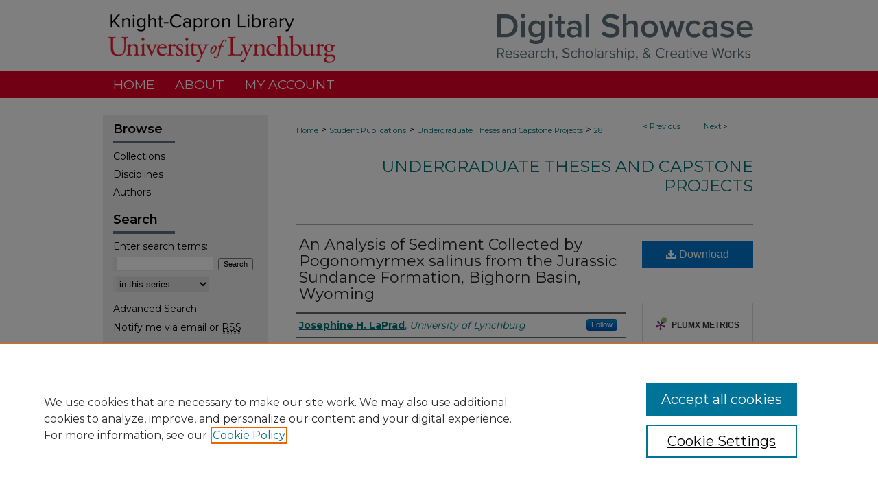

--- FILE ---
content_type: text/html; charset=UTF-8
request_url: https://digitalshowcase.lynchburg.edu/utcp/281/
body_size: 8072
content:

<!DOCTYPE html>
<html lang="en">
<head><!-- inj yui3-seed: --><script type='text/javascript' src='//cdnjs.cloudflare.com/ajax/libs/yui/3.6.0/yui/yui-min.js'></script><script type='text/javascript' src='//ajax.googleapis.com/ajax/libs/jquery/1.10.2/jquery.min.js'></script><!-- Adobe Analytics --><script type='text/javascript' src='https://assets.adobedtm.com/4a848ae9611a/d0e96722185b/launch-d525bb0064d8.min.js'></script><script type='text/javascript' src=/assets/nr_browser_production.js></script>

<!-- def.1 -->
<meta charset="utf-8">
<meta name="viewport" content="width=device-width">
<title>
"An Analysis of Sediment Collected by Pogonomyrmex salinus from the Ju" by Josephine H. LaPrad
</title>


<!-- FILE article_meta-tags.inc --><!-- FILE: /srv/sequoia/main/data/assets/site/article_meta-tags.inc -->
<meta itemprop="name" content="An Analysis of Sediment Collected by Pogonomyrmex salinus 
from the Jurassic Sundance Formation, Bighorn Basin, Wyoming">
<meta property="og:title" content="An Analysis of Sediment Collected by Pogonomyrmex salinus 
from the Jurassic Sundance Formation, Bighorn Basin, Wyoming">
<meta name="twitter:title" content="An Analysis of Sediment Collected by Pogonomyrmex salinus 
from the Jurassic Sundance Formation, Bighorn Basin, Wyoming">
<meta property="article:author" content="Josephine H. LaPrad">
<meta name="author" content="Josephine H. LaPrad">
<meta name="robots" content="noodp, noydir">
<meta name="description" content="Pogonomyrmex salinus is a species of harvester ant found in the Bighorn Basin area of Wyoming. Harvester ants are aptly named as they “harvest” seeds for food, but this harvesting behavior is also seen in their collection of sediment particles to build their mounds. For decades, paleontologists have looked to harvester ants for microfossils because the small size of the fossils makes them difficult for human eyes to find. But there are unresolved questions about the data that can be gleaned from the fossils collected by the ants. The mounds collected for this study include material from the Stockade Beaver Shale Member of the Sundance Formation, which dates to the Middle Jurassic Epoch. In this study, harvester ant mounds were collected and examined under microscope and the mounds sorted into their different components. The mounds were sorted into fossil materials, organic materials, and matrix. The fossil material was further  sorted into taxa while the organic materials and matrix were loosely grouped according to likeness. For example, seed pods of any kind were grouped together and scat was grouped together. Through this process of sorting, questions of the ants’ collection preferences are explored. Questions include whether the ants exhibit a preference for fossils or non-fossiliferous materials. Further, of the fossils found , is there a specific fossil that they collect more than others, and is that reflective of the abundance of those taxa found from traditional collection methods? This study is novel because previous studies have not included the non-fossil material in the collection analysis. By including non-fossil material, the ants’ gathering biases can be more accurately identified, which will help to more accurately analyze data and glean a more full understanding of the paleo-community make up.">
<meta itemprop="description" content="Pogonomyrmex salinus is a species of harvester ant found in the Bighorn Basin area of Wyoming. Harvester ants are aptly named as they “harvest” seeds for food, but this harvesting behavior is also seen in their collection of sediment particles to build their mounds. For decades, paleontologists have looked to harvester ants for microfossils because the small size of the fossils makes them difficult for human eyes to find. But there are unresolved questions about the data that can be gleaned from the fossils collected by the ants. The mounds collected for this study include material from the Stockade Beaver Shale Member of the Sundance Formation, which dates to the Middle Jurassic Epoch. In this study, harvester ant mounds were collected and examined under microscope and the mounds sorted into their different components. The mounds were sorted into fossil materials, organic materials, and matrix. The fossil material was further  sorted into taxa while the organic materials and matrix were loosely grouped according to likeness. For example, seed pods of any kind were grouped together and scat was grouped together. Through this process of sorting, questions of the ants’ collection preferences are explored. Questions include whether the ants exhibit a preference for fossils or non-fossiliferous materials. Further, of the fossils found , is there a specific fossil that they collect more than others, and is that reflective of the abundance of those taxa found from traditional collection methods? This study is novel because previous studies have not included the non-fossil material in the collection analysis. By including non-fossil material, the ants’ gathering biases can be more accurately identified, which will help to more accurately analyze data and glean a more full understanding of the paleo-community make up.">
<meta name="twitter:description" content="Pogonomyrmex salinus is a species of harvester ant found in the Bighorn Basin area of Wyoming. Harvester ants are aptly named as they “harvest” seeds for food, but this harvesting behavior is also seen in their collection of sediment particles to build their mounds. For decades, paleontologists have looked to harvester ants for microfossils because the small size of the fossils makes them difficult for human eyes to find. But there are unresolved questions about the data that can be gleaned from the fossils collected by the ants. The mounds collected for this study include material from the Stockade Beaver Shale Member of the Sundance Formation, which dates to the Middle Jurassic Epoch. In this study, harvester ant mounds were collected and examined under microscope and the mounds sorted into their different components. The mounds were sorted into fossil materials, organic materials, and matrix. The fossil material was further  sorted into taxa while the organic materials and matrix were loosely grouped according to likeness. For example, seed pods of any kind were grouped together and scat was grouped together. Through this process of sorting, questions of the ants’ collection preferences are explored. Questions include whether the ants exhibit a preference for fossils or non-fossiliferous materials. Further, of the fossils found , is there a specific fossil that they collect more than others, and is that reflective of the abundance of those taxa found from traditional collection methods? This study is novel because previous studies have not included the non-fossil material in the collection analysis. By including non-fossil material, the ants’ gathering biases can be more accurately identified, which will help to more accurately analyze data and glean a more full understanding of the paleo-community make up.">
<meta property="og:description" content="Pogonomyrmex salinus is a species of harvester ant found in the Bighorn Basin area of Wyoming. Harvester ants are aptly named as they “harvest” seeds for food, but this harvesting behavior is also seen in their collection of sediment particles to build their mounds. For decades, paleontologists have looked to harvester ants for microfossils because the small size of the fossils makes them difficult for human eyes to find. But there are unresolved questions about the data that can be gleaned from the fossils collected by the ants. The mounds collected for this study include material from the Stockade Beaver Shale Member of the Sundance Formation, which dates to the Middle Jurassic Epoch. In this study, harvester ant mounds were collected and examined under microscope and the mounds sorted into their different components. The mounds were sorted into fossil materials, organic materials, and matrix. The fossil material was further  sorted into taxa while the organic materials and matrix were loosely grouped according to likeness. For example, seed pods of any kind were grouped together and scat was grouped together. Through this process of sorting, questions of the ants’ collection preferences are explored. Questions include whether the ants exhibit a preference for fossils or non-fossiliferous materials. Further, of the fossils found , is there a specific fossil that they collect more than others, and is that reflective of the abundance of those taxa found from traditional collection methods? This study is novel because previous studies have not included the non-fossil material in the collection analysis. By including non-fossil material, the ants’ gathering biases can be more accurately identified, which will help to more accurately analyze data and glean a more full understanding of the paleo-community make up.">
<meta name="bepress_citation_dissertation_institution" content="University of Lynchburg">
<meta name="bepress_citation_author" content="LaPrad, Josephine H.">
<meta name="bepress_citation_author_institution" content="University of Lynchburg">
<meta name="bepress_citation_title" content="An Analysis of Sediment Collected by Pogonomyrmex salinus 
from the Jurassic Sundance Formation, Bighorn Basin, Wyoming">
<meta name="bepress_citation_date" content="2023">
<!-- FILE: /srv/sequoia/main/data/assets/site/ir_download_link.inc -->
<!-- FILE: /srv/sequoia/main/data/assets/site/article_meta-tags.inc (cont) -->
<meta name="bepress_citation_pdf_url" content="https://digitalshowcase.lynchburg.edu/cgi/viewcontent.cgi?article=1288&amp;context=utcp">
<meta name="bepress_citation_abstract_html_url" content="https://digitalshowcase.lynchburg.edu/utcp/281">
<meta name="bepress_citation_online_date" content="2023/11/1">
<meta name="viewport" content="width=device-width">
<!-- Additional Twitter data -->
<meta name="twitter:card" content="summary">
<!-- Additional Open Graph data -->
<meta property="og:type" content="article">
<meta property="og:url" content="https://digitalshowcase.lynchburg.edu/utcp/281">
<meta property="og:site_name" content="Digital Showcase @ University of Lynchburg">




<!-- FILE: article_meta-tags.inc (cont) -->
<meta name="bepress_is_article_cover_page" content="1">


<!-- sh.1 -->
<link rel="stylesheet" href="/ir-style.css" type="text/css" media="screen">
<link rel="stylesheet" href="/ir-custom.css" type="text/css" media="screen">
<link rel="stylesheet" href="../ir-custom.css" type="text/css" media="screen">
<link rel="stylesheet" href="/ir-local.css" type="text/css" media="screen">
<link rel="stylesheet" href="../ir-local.css" type="text/css" media="screen">
<link rel="stylesheet" href="/ir-print.css" type="text/css" media="print">
<link type="text/css" rel="stylesheet" href="/assets/floatbox/floatbox.css">
<link rel="alternate" type="application/rss+xml" title="Site Feed" href="/recent.rss">
<link rel="shortcut icon" href="/favicon.ico" type="image/x-icon">
<!--[if IE]>
<link rel="stylesheet" href="/ir-ie.css" type="text/css" media="screen">
<![endif]-->

<!-- JS -->
<script type="text/javascript" src="/assets/jsUtilities.js"></script>
<script type="text/javascript" src="/assets/footnoteLinks.js"></script>
<script type="text/javascript" src="/assets/scripts/yui-init.pack.js"></script>
<script type="text/javascript" src="/assets/scripts/bepress-init.debug.js"></script>
<script type="text/javascript" src="/assets/scripts/JumpListYUI.pack.js"></script>

<!-- end sh.1 -->




<script type="text/javascript">var pageData = {"page":{"environment":"prod","productName":"bpdg","language":"en","name":"ir_etd:article","businessUnit":"els:rp:st"},"visitor":{}};</script>

</head>
<body >
<!-- FILE /srv/sequoia/main/data/digitalshowcase.lynchburg.edu/assets/header.pregen --><!-- FILE: /srv/sequoia/main/data/assets/site/mobile_nav.inc --><!--[if !IE]>-->
<script src="/assets/scripts/dc-mobile/dc-responsive-nav.js"></script>

<header id="mobile-nav" class="nav-down device-fixed-height" style="visibility: hidden;">
  
  
  <nav class="nav-collapse">
    <ul>
      <li class="menu-item active device-fixed-width"><a href="https://digitalshowcase.lynchburg.edu" title="Home" data-scroll >Home</a></li>
      <li class="menu-item device-fixed-width"><a href="https://digitalshowcase.lynchburg.edu/do/search/advanced/" title="Search" data-scroll ><i class="icon-search"></i> Search</a></li>
      <li class="menu-item device-fixed-width"><a href="https://digitalshowcase.lynchburg.edu/communities.html" title="Browse" data-scroll >Browse Collections</a></li>
      <li class="menu-item device-fixed-width"><a href="/cgi/myaccount.cgi?context=utcp" title="My Account" data-scroll >My Account</a></li>
      <li class="menu-item device-fixed-width"><a href="https://digitalshowcase.lynchburg.edu/about.html" title="About" data-scroll >About</a></li>
      <li class="menu-item device-fixed-width"><a href="https://network.bepress.com" title="Digital Commons Network" data-scroll ><img width="16" height="16" alt="DC Network" style="vertical-align:top;" src="/assets/md5images/8e240588cf8cd3a028768d4294acd7d3.png"> Digital Commons Network™</a></li>
    </ul>
  </nav>
</header>

<script src="/assets/scripts/dc-mobile/dc-mobile-nav.js"></script>
<!--<![endif]-->
<!-- FILE: /srv/sequoia/main/data/digitalshowcase.lynchburg.edu/assets/header.pregen (cont) -->



<div id="lynchburg">
	<div id="container">
		<a href="#main" class="skiplink" accesskey="2" >Skip to main content</a>

					
			<div id="header">
				<a href="https://digitalshowcase.lynchburg.edu" id="banner_link" title="Digital Showcase @ University of Lynchburg" >
					<img id="banner_image" alt="Digital Showcase @ University of Lynchburg" width='980' height='103' src="/assets/md5images/bce8908a70747b5ef80b914049db68d3.png">
				</a>	
				
					<a href="http://www.lynchburg.edu/" id="logo_link" title="University of Lynchburg" >
						<img id="logo_image" alt="University of Lynchburg" width='348' height='103' src="/assets/md5images/8eeb83a72a031737e0d214ea540a6689.png">
					</a>	
				
			</div>
					
			<div id="navigation">
				<!-- FILE: /srv/sequoia/main/data/assets/site/ir_navigation.inc --><div id="tabs" role="navigation" aria-label="Main"><ul><li id="tabone"><a href="https://digitalshowcase.lynchburg.edu" title="Home" ><span>Home</span></a></li><li id="tabtwo"><a href="https://digitalshowcase.lynchburg.edu/about.html" title="About" ><span>About</span></a></li><li id="tabthree"><a href="https://digitalshowcase.lynchburg.edu/faq.html" title="FAQ" ><span>FAQ</span></a></li><li id="tabfour"><a href="https://digitalshowcase.lynchburg.edu/cgi/myaccount.cgi?context=utcp" title="My Account" ><span>My Account</span></a></li></ul></div>


<!-- FILE: /srv/sequoia/main/data/digitalshowcase.lynchburg.edu/assets/header.pregen (cont) -->
			</div>
		

		<div id="wrapper">
			<div id="content">
				<div id="main" class="text">


<script type="text/javascript" src="/assets/floatbox/floatbox.js"></script>
<!-- FILE: /srv/sequoia/main/data/assets/site/article_pager.inc -->

<div id="breadcrumb"><ul id="pager">

                
                 
<li>&lt; <a href="https://digitalshowcase.lynchburg.edu/utcp/282" class="ignore" >Previous</a></li>
        
        
        

                
                 
<li><a href="https://digitalshowcase.lynchburg.edu/utcp/280" class="ignore" >Next</a> &gt;</li>
        
        
        
<li>&nbsp;</li></ul><div class="crumbs"><!-- FILE: /srv/sequoia/main/data/assets/site/ir_breadcrumb.inc -->

<div class="crumbs" role="navigation" aria-label="Breadcrumb">
	<p>
	
	
			<a href="https://digitalshowcase.lynchburg.edu" class="ignore" >Home</a>
	
	
	
	
	
	
	
	
	
	
	 <span aria-hidden="true">&gt;</span> 
		<a href="https://digitalshowcase.lynchburg.edu/student_publications" class="ignore" >Student Publications</a>
	
	
	
	
	
	
	 <span aria-hidden="true">&gt;</span> 
		<a href="https://digitalshowcase.lynchburg.edu/utcp" class="ignore" >Undergraduate Theses and Capstone Projects</a>
	
	
	
	
	
	 <span aria-hidden="true">&gt;</span> 
		<a href="https://digitalshowcase.lynchburg.edu/utcp/281" class="ignore" aria-current="page" >281</a>
	
	
	
	</p>
</div>


<!-- FILE: /srv/sequoia/main/data/assets/site/article_pager.inc (cont) --></div>
</div>
<!-- FILE: /srv/sequoia/main/data/assets/site/ir_etd/article/index.html (cont) -->
<!-- FILE: /srv/sequoia/main/data/assets/site/ir_etd/article/article_info.inc --><!-- FILE: /srv/sequoia/main/data/assets/site/openurl.inc -->

























<!-- FILE: /srv/sequoia/main/data/assets/site/ir_etd/article/article_info.inc (cont) -->
<!-- FILE: /srv/sequoia/main/data/assets/site/ir_download_link.inc -->









	
	
	
    
    
    
	
		
		
		
	
	
	
	
	
	

<!-- FILE: /srv/sequoia/main/data/assets/site/ir_etd/article/article_info.inc (cont) -->
<!-- FILE: /srv/sequoia/main/data/assets/site/ir_etd/article/ir_article_header.inc --><div id="series-header">
<!-- FILE: /srv/sequoia/main/data/assets/site/ir_etd/ir_etd_logo.inc -->
<!-- FILE: /srv/sequoia/main/data/assets/site/ir_etd/article/ir_article_header.inc (cont) --><h2 id="series-title"><a href="https://digitalshowcase.lynchburg.edu/utcp" >Undergraduate Theses and Capstone Projects</a></h2></div>
<div style="clear: both"></div><div id="sub">
<div id="alpha">
<!-- FILE: /srv/sequoia/main/data/assets/site/ir_etd/article/article_info.inc (cont) --><div id='title' class='element'>
<h1><a href='https://digitalshowcase.lynchburg.edu/cgi/viewcontent.cgi?article=1288&amp;context=utcp'>An Analysis of Sediment Collected by Pogonomyrmex salinus 
from the Jurassic Sundance Formation, Bighorn Basin, Wyoming</a></h1>
</div>
<div class='clear'></div>
<div id='authors' class='element'>
<h2 class='visually-hidden'>Author</h2>
<p class="author"><a href='https://digitalshowcase.lynchburg.edu/do/search/?q=%28author%3A%22Josephine%20H.%20LaPrad%22%20AND%20-bp_author_id%3A%5B%2A%20TO%20%2A%5D%29%20OR%20bp_author_id%3A%28%22412e0ec3-f088-41e9-9b5b-91e8f1672a2e%22%29&start=0&context=7850614'><strong>Josephine H. LaPrad</strong>, <em>University of Lynchburg</em></a><a rel="nofollow" href="https://network.bepress.com/api/follow/subscribe?user=MjU0YmNjMjYyNGQ1MzVlNw%3D%3D&amp;institution=ZTdiZWRkY2FkNzA1NWY3YQ%3D%3D&amp;format=html" data-follow-set="user:MjU0YmNjMjYyNGQ1MzVlNw== institution:ZTdiZWRkY2FkNzA1NWY3YQ==" title="Follow Josephine H. LaPrad" class="btn followable">Follow</a><br />
</p></div>
<div class='clear'></div>
<div id='publication_date' class='element'>
<h2 class='field-heading'>Date Presented</h2>
<p>Spring 5-5-2023</p>
</div>
<div class='clear'></div>
<div id='document_type' class='element'>
<h2 class='field-heading'>Document Type</h2>
<p>Thesis</p>
</div>
<div class='clear'></div>
<div id='department' class='element'>
<h2 class='field-heading'>Department</h2>
<p>History</p>
</div>
<div class='clear'></div>
<div id='advisor1' class='element'>
<h2 class='field-heading'>First Advisor</h2>
<p>Dr. Brooke Haiar</p>
</div>
<div class='clear'></div>
<div id='advisor2' class='element'>
<h2 class='field-heading'>Second Advisor</h2>
<p>Dr. Price Blair</p>
</div>
<div class='clear'></div>
<div id='advisor3' class='element'>
<h2 class='field-heading'>Third Advisor</h2>
<p>Dr. John Styrsky</p>
</div>
<div class='clear'></div>
<div id='abstract' class='element'>
<h2 class='field-heading'>Abstract</h2>
<p>Pogonomyrmex salinus is a species of harvester ant found in the Bighorn Basin area of Wyoming. Harvester ants are aptly named as they “harvest” seeds for food, but this harvesting behavior is also seen in their collection of sediment particles to build their mounds. For decades, paleontologists have looked to harvester ants for microfossils because the small size of the fossils makes them difficult for human eyes to find. But there are unresolved questions about the data that can be gleaned from the fossils collected by the ants. The mounds collected for this study include material from the Stockade Beaver Shale Member of the Sundance Formation, which dates to the Middle Jurassic Epoch. In this study, harvester ant mounds were collected and examined under microscope and the mounds sorted into their different components. The mounds were sorted into fossil materials, organic materials, and matrix. The fossil material was further  sorted into taxa while the organic materials and matrix were loosely grouped according to likeness. For example, seed pods of any kind were grouped together and scat was grouped together. Through this process of sorting, questions of the ants’ collection preferences are explored. Questions include whether the ants exhibit a preference for fossils or non-fossiliferous materials. Further, of the fossils found , is there a specific fossil that they collect more than others, and is that reflective of the abundance of those taxa found from traditional collection methods? This study is novel because previous studies have not included the non-fossil material in the collection analysis. By including non-fossil material, the ants’ gathering biases can be more accurately identified, which will help to more accurately analyze data and glean a more full understanding of the paleo-community make up.</p>
</div>
<div class='clear'></div>
<div id='recommended_citation' class='element'>
<h2 class='field-heading'>Recommended Citation</h2>
<!-- FILE: /srv/sequoia/main/data/assets/site/ir_etd/ir_citation.inc --><p>
    LaPrad, Josephine H., "An Analysis of Sediment Collected by Pogonomyrmex salinus 
from the Jurassic Sundance Formation, Bighorn Basin, Wyoming" (2023). <em>Undergraduate Theses and Capstone Projects</em>.  281.
    <br>
    
    
        https://digitalshowcase.lynchburg.edu/utcp/281
    
</p>
<!-- FILE: /srv/sequoia/main/data/assets/site/ir_etd/article/article_info.inc (cont) --></div>
<div class='clear'></div>
</div>
    </div>
    <div id='beta_7-3'>
<!-- FILE: /srv/sequoia/main/data/assets/site/info_box_7_3.inc --><!-- FILE: /srv/sequoia/main/data/assets/site/openurl.inc -->

























<!-- FILE: /srv/sequoia/main/data/assets/site/info_box_7_3.inc (cont) -->
<!-- FILE: /srv/sequoia/main/data/assets/site/ir_download_link.inc -->









	
	
	
    
    
    
	
		
		
		
	
	
	
	
	
	

<!-- FILE: /srv/sequoia/main/data/assets/site/info_box_7_3.inc (cont) -->


	<!-- FILE: /srv/sequoia/main/data/assets/site/info_box_download_button.inc --><div class="aside download-button">
      <a id="pdf" class="btn" href="https://digitalshowcase.lynchburg.edu/cgi/viewcontent.cgi?article=1288&amp;context=utcp" title="PDF (2.6&nbsp;MB) opens in new window" target="_blank" > 
    	<i class="icon-download-alt" aria-hidden="true"></i>
        Download
      </a>
</div>


<!-- FILE: /srv/sequoia/main/data/assets/site/info_box_7_3.inc (cont) -->
	<!-- FILE: /srv/sequoia/main/data/assets/site/info_box_embargo.inc -->
<!-- FILE: /srv/sequoia/main/data/assets/site/info_box_7_3.inc (cont) -->

<!-- FILE: /srv/sequoia/main/data/journals/digitalshowcase.lynchburg.edu/utcp/assets/info_box_custom_upper.inc --><div class="custom aside">

</div>
<!-- FILE: /srv/sequoia/main/data/assets/site/info_box_7_3.inc (cont) -->
<!-- FILE: /srv/sequoia/main/data/assets/site/info_box_openurl.inc -->
<!-- FILE: /srv/sequoia/main/data/assets/site/info_box_7_3.inc (cont) -->

<!-- FILE: /srv/sequoia/main/data/assets/site/info_box_article_metrics.inc -->






<div id="article-stats" class="aside hidden">

    <p class="article-downloads-wrapper hidden"><span id="article-downloads"></span> DOWNLOADS</p>
    <p class="article-stats-date hidden">Since November 01, 2023</p>

    <p class="article-plum-metrics">
        <a href="https://plu.mx/plum/a/?repo_url=https://digitalshowcase.lynchburg.edu/utcp/281" class="plumx-plum-print-popup plum-bigben-theme" data-badge="true" data-hide-when-empty="true" ></a>
    </p>
</div>
<script type="text/javascript" src="//cdn.plu.mx/widget-popup.js"></script>





<!-- Article Download Counts -->
<script type="text/javascript" src="/assets/scripts/article-downloads.pack.js"></script>
<script type="text/javascript">
    insertDownloads(36234335);
</script>


<!-- Add border to Plum badge & download counts when visible -->
<script>
// bind to event when PlumX widget loads
jQuery('body').bind('plum:widget-load', function(e){
// if Plum badge is visible
  if (jQuery('.PlumX-Popup').length) {
// remove 'hidden' class
  jQuery('#article-stats').removeClass('hidden');
  jQuery('.article-stats-date').addClass('plum-border');
  }
});
// bind to event when page loads
jQuery(window).bind('load',function(e){
// if DC downloads are visible
  if (jQuery('#article-downloads').text().length > 0) {
// add border to aside
  jQuery('#article-stats').removeClass('hidden');
  }
});
</script>



<!-- Adobe Analytics: Download Click Tracker -->
<script>

$(function() {

  // Download button click event tracker for PDFs
  $(".aside.download-button").on("click", "a#pdf", function(event) {
    pageDataTracker.trackEvent('navigationClick', {
      link: {
          location: 'aside download-button',
          name: 'pdf'
      }
    });
  });

  // Download button click event tracker for native files
  $(".aside.download-button").on("click", "a#native", function(event) {
    pageDataTracker.trackEvent('navigationClick', {
        link: {
            location: 'aside download-button',
            name: 'native'
        }
     });
  });

});

</script>
<!-- FILE: /srv/sequoia/main/data/assets/site/info_box_7_3.inc (cont) -->



	<!-- FILE: /srv/sequoia/main/data/assets/site/info_box_disciplines.inc -->




	





	<div id="beta-disciplines" class="aside">
		<h4>Included in</h4>
	<p>
		
				
					<a href="https://network.bepress.com/hgg/discipline/83" title="Entomology Commons" >Entomology Commons</a>
				
				
			
		
	</p>
	</div>



<!-- FILE: /srv/sequoia/main/data/assets/site/info_box_7_3.inc (cont) -->

<!-- FILE: /srv/sequoia/main/data/assets/site/bookmark_widget.inc -->

<div id="share" class="aside">
<h2>Share</h2>
	
	<div class="a2a_kit a2a_kit_size_24 a2a_default_style">
    	<a class="a2a_button_facebook"></a>
    	<a class="a2a_button_linkedin"></a>
		<a class="a2a_button_whatsapp"></a>
		<a class="a2a_button_email"></a>
    	<a class="a2a_dd"></a>
    	<script async src="https://static.addtoany.com/menu/page.js"></script>
	</div>
</div>

<!-- FILE: /srv/sequoia/main/data/assets/site/info_box_7_3.inc (cont) -->
<!-- FILE: /srv/sequoia/main/data/assets/site/info_box_geolocate.inc --><!-- FILE: /srv/sequoia/main/data/assets/site/ir_geolocate_enabled_and_displayed.inc -->

<!-- FILE: /srv/sequoia/main/data/assets/site/info_box_geolocate.inc (cont) -->

<!-- FILE: /srv/sequoia/main/data/assets/site/info_box_7_3.inc (cont) -->

	<!-- FILE: /srv/sequoia/main/data/assets/site/zotero_coins.inc -->

<span class="Z3988" title="ctx_ver=Z39.88-2004&amp;rft_val_fmt=info%3Aofi%2Ffmt%3Akev%3Amtx%3Ajournal&amp;rft_id=https%3A%2F%2Fdigitalshowcase.lynchburg.edu%2Futcp%2F281&amp;rft.atitle=An%20Analysis%20of%20Sediment%20Collected%20by%20Pogonomyrmex%20salinus%20%0Afrom%20the%20Jurassic%20Sundance%20Formation%2C%20Bighorn%20Basin%2C%20Wyoming&amp;rft.aufirst=Josephine&amp;rft.aulast=LaPrad&amp;rft.jtitle=Undergraduate%20Theses%20and%20Capstone%20Projects&amp;rft.date=2023-05-05">COinS</span>
<!-- FILE: /srv/sequoia/main/data/assets/site/info_box_7_3.inc (cont) -->

<!-- FILE: /srv/sequoia/main/data/assets/site/info_box_custom_lower.inc -->
<!-- FILE: /srv/sequoia/main/data/assets/site/info_box_7_3.inc (cont) -->
<!-- FILE: /srv/sequoia/main/data/assets/site/ir_etd/article/article_info.inc (cont) --></div>


<div class='clear'>&nbsp;</div>
<!-- FILE: /srv/sequoia/main/data/assets/site/ir_article_custom_fields.inc -->

<!-- FILE: /srv/sequoia/main/data/assets/site/ir_etd/article/article_info.inc (cont) -->

<!-- FILE: /srv/sequoia/main/data/assets/site/ir_etd/article/index.html (cont) -->
<!-- FILE /srv/sequoia/main/data/assets/site/footer.pregen --></div>
	<div class="verticalalign">&nbsp;</div>
	<div class="clear">&nbsp;</div>

</div>

	<div id="sidebar" role="complementary">
	<!-- FILE: /srv/sequoia/main/data/assets/site/ir_sidebar_7_8.inc -->

		



	<!-- FILE: /srv/sequoia/main/data/assets/site/ir_sidebar_sort_bsa.inc --><!-- FILE: /srv/sequoia/main/data/assets/site/ir_sidebar_custom_upper_7_8.inc -->

<!-- FILE: /srv/sequoia/main/data/assets/site/ir_sidebar_sort_bsa.inc (cont) -->
<!-- FILE: /srv/sequoia/main/data/assets/site/ir_sidebar_browse.inc --><h2>Browse</h2>
<ul id="side-browse">


<li class="collections"><a href="https://digitalshowcase.lynchburg.edu/communities.html" title="Browse by Collections" >Collections</a></li>
<li class="discipline-browser"><a href="https://digitalshowcase.lynchburg.edu/do/discipline_browser/disciplines" title="Browse by Disciplines" >Disciplines</a></li>
<li class="author"><a href="https://digitalshowcase.lynchburg.edu/authors.html" title="Browse by Author" >Authors</a></li>


</ul>
<!-- FILE: /srv/sequoia/main/data/assets/site/ir_sidebar_sort_bsa.inc (cont) -->
<!-- FILE: /srv/sequoia/main/data/assets/site/ir_sidebar_custom_middle_7_8.inc --><!-- FILE: /srv/sequoia/main/data/assets/site/ir_sidebar_sort_bsa.inc (cont) -->
<!-- FILE: /srv/sequoia/main/data/assets/site/ir_sidebar_search_7_8.inc --><h2>Search</h2>


	
<form method='get' action='https://digitalshowcase.lynchburg.edu/do/search/' id="sidebar-search">
	<label for="search" accesskey="4">
		Enter search terms:
	</label>
		<div>
			<span class="border">
				<input type="text" name='q' class="search" id="search">
			</span> 
			<input type="submit" value="Search" class="searchbutton" style="font-size:11px;">
		</div>
	<label for="context" class="visually-hidden">
		Select context to search:
	</label> 
		<div>
			<span class="border">
				<select name="fq" id="context">
					
					
						<option value='virtual_ancestor_link:"https://digitalshowcase.lynchburg.edu/utcp"'>in this series</option>
					
					
					
					<option value='virtual_ancestor_link:"https://digitalshowcase.lynchburg.edu"'>in this repository</option>
					<option value='virtual_ancestor_link:"http:/"'>across all repositories</option>
				</select>
			</span>
		</div>
</form>

<p class="advanced">
	
	
		<a href="https://digitalshowcase.lynchburg.edu/do/search/advanced/?fq=virtual_ancestor_link:%22https://digitalshowcase.lynchburg.edu/utcp%22" >
			Advanced Search
		</a>
	
</p>
<!-- FILE: /srv/sequoia/main/data/assets/site/ir_sidebar_sort_bsa.inc (cont) -->
<!-- FILE: /srv/sequoia/main/data/assets/site/ir_sidebar_notify_7_8.inc -->


	<ul id="side-notify">
		<li class="notify">
			<a href="https://digitalshowcase.lynchburg.edu/utcp/announcements.html" title="Email or RSS Notifications" >
				Notify me via email or <acronym title="Really Simple Syndication">RSS</acronym>
			</a>
		</li>
	</ul>



<!-- FILE: /srv/sequoia/main/data/assets/site/urc_badge.inc -->






<!-- FILE: /srv/sequoia/main/data/assets/site/ir_sidebar_notify_7_8.inc (cont) -->

<!-- FILE: /srv/sequoia/main/data/assets/site/ir_sidebar_sort_bsa.inc (cont) -->
<!-- FILE: /srv/sequoia/main/data/journals/digitalshowcase.lynchburg.edu/utcp/assets/ir_sidebar_author_7_8.inc --><h2>Author Corner</h2>






	<ul id="side-author">
		<li class="faq">
			<a href="https://digitalshowcase.lynchburg.edu/faq.html" title="Author FAQ" >
				Author FAQ
			</a>
		</li>
		
		
		<li>
		<a href="http://libraryguides.lynchburg.edu/digitalshowcasepolicies" title="Policies" >Policies</a></li>
				<li>
		
		<a href="http://libraryguides.lynchburg.edu/ld.php?content_id=29970460" title="View Faculty Sponsorship Form" >Faculty Sponsorship Form</a></li>

		
			<li class="submit">
				<a href="https://digitalshowcase.lynchburg.edu/cgi/ir_submit.cgi?context=utcp" >
					Submit Research
				</a>
			</li>
		
	</ul>


<!-- FILE: /srv/sequoia/main/data/assets/site/ir_sidebar_sort_bsa.inc (cont) -->
<!-- FILE: /srv/sequoia/main/data/assets/site/ir_sidebar_custom_lower_7_8.inc --><!-- FILE: /srv/sequoia/main/data/assets/site/ir_sidebar_homepage_links_7_8.inc -->

<!-- FILE: /srv/sequoia/main/data/assets/site/ir_sidebar_custom_lower_7_8.inc (cont) -->
	



<!-- FILE: /srv/sequoia/main/data/assets/site/ir_sidebar_sort_bsa.inc (cont) -->
<!-- FILE: /srv/sequoia/main/data/assets/site/ir_sidebar_sw_links_7_8.inc -->

	
		
	


	<!-- FILE: /srv/sequoia/main/data/assets/site/ir_sidebar_sort_bsa.inc (cont) -->

<!-- FILE: /srv/sequoia/main/data/assets/site/ir_sidebar_geolocate.inc --><!-- FILE: /srv/sequoia/main/data/assets/site/ir_geolocate_enabled_and_displayed.inc -->

<!-- FILE: /srv/sequoia/main/data/assets/site/ir_sidebar_geolocate.inc (cont) -->

<!-- FILE: /srv/sequoia/main/data/assets/site/ir_sidebar_sort_bsa.inc (cont) -->
<!-- FILE: /srv/sequoia/main/data/assets/site/ir_sidebar_custom_lowest_7_8.inc -->


<!-- FILE: /srv/sequoia/main/data/assets/site/ir_sidebar_sort_bsa.inc (cont) -->
<!-- FILE: /srv/sequoia/main/data/assets/site/ir_sidebar_7_8.inc (cont) -->

<!-- FILE: /srv/sequoia/main/data/assets/site/footer.pregen (cont) -->
	<div class="verticalalign">&nbsp;</div>
	</div>

</div>

<!-- FILE: /srv/sequoia/main/data/assets/site/ir_footer_content.inc --><div id="footer" role="contentinfo">
	
	
	<!-- FILE: /srv/sequoia/main/data/assets/site/ir_bepress_logo.inc --><div id="bepress">

<a href="https://www.elsevier.com/solutions/digital-commons" title="Elsevier - Digital Commons" >
	<em>Elsevier - Digital Commons</em>
</a>

</div>
<!-- FILE: /srv/sequoia/main/data/assets/site/ir_footer_content.inc (cont) -->
	<p>
		<a href="https://digitalshowcase.lynchburg.edu" title="Home page" accesskey="1" >Home</a> | 
		<a href="https://digitalshowcase.lynchburg.edu/about.html" title="About" >About</a> | 
		<a href="https://digitalshowcase.lynchburg.edu/faq.html" title="FAQ" >FAQ</a> | 
		<a href="/cgi/myaccount.cgi?context=utcp" title="My Account Page" accesskey="3" >My Account</a> | 
		<a href="https://digitalshowcase.lynchburg.edu/accessibility.html" title="Accessibility Statement" accesskey="0" >Accessibility Statement</a>
	</p>
	<p>
	
	
		<a class="secondary-link" href="https://www.elsevier.com/legal/privacy-policy" title="Privacy Policy" >Privacy</a>
	
		<a class="secondary-link" href="https://www.elsevier.com/legal/elsevier-website-terms-and-conditions" title="Copyright Policy" >Copyright</a>	
	</p> 
	
</div>

<!-- FILE: /srv/sequoia/main/data/assets/site/footer.pregen (cont) -->

</div>
</div>

<!-- FILE: /srv/sequoia/main/data/digitalshowcase.lynchburg.edu/assets/ir_analytics.inc --><script>
  (function(i,s,o,g,r,a,m){i['GoogleAnalyticsObject']=r;i[r]=i[r]||function(){
  (i[r].q=i[r].q||[]).push(arguments)},i[r].l=1*new Date();a=s.createElement(o),
  m=s.getElementsByTagName(o)[0];a.async=1;a.src=g;m.parentNode.insertBefore(a,m)
  })(window,document,'script','//www.google-analytics.com/analytics.js','ga');

  ga('create', 'UA-71123315-16', 'auto');
  ga('send', 'pageview');

</script><!-- FILE: /srv/sequoia/main/data/assets/site/footer.pregen (cont) -->

<script type='text/javascript' src='/assets/scripts/bpbootstrap-20160726.pack.js'></script><script type='text/javascript'>BPBootstrap.init({appendCookie:''})</script></body></html>


--- FILE ---
content_type: text/css
request_url: https://digitalshowcase.lynchburg.edu/ir-local.css
body_size: 3510
content:
/* -----------------------------------------------
bepress IR local stylesheet.
Author:   David Stienstra
Version:  January 2021
PLEASE SAVE THIS FILE LOCALLY!
----------------------------------------------- */
@import url('https://fonts.googleapis.com/css2?family=Montserrat:wght@400;600;700&display=swap');
/* ---------------- Meta Elements ---------------- */
    /* --- Meta styles and background --- */
body {
    font: normal 14px/1.5 'Montserrat', sans-serif;  /* should be medium except when fitting into a fixed container */
    background: #fff url(assets/md5images/a90d7016f8677bb409ec30b9bd87bacc.png) repeat-x left top;
}
/* ---------------- Header ---------------- */
#lynchburg #header {
    position: relative;  /* needed for logo positioning */
  height: auto !important; /* !important overrides mbl styling */
  margin-bottom: 1px;
}
#lynchburg #banner_image {
    display: block; /* removes descender of inline element */
    width: 980px; /* not necessary if image is sized correctly */
    height: auto !important;  /* avoids warping improperly sized header image / SUP-19994 */
}
    /* --- Logo --- */
#lynchburg #logo_image {
    position: absolute !important; /* !important overrides mbl styling */
    top: 0;
    left: 0;  /* change to "right:" for right aligned logo */
    width: 35.51020408163% !important;  /* 240 / 980 */
    height: auto !important; /* Important avoides DC assigning incorrect height to logo image */
}
#lynchburg #header a#banner_link:focus img,
#lynchburg #header a#logo_link:focus img {
  outline: 2px dashed #000;
}
/* ---------------- Navigation ---------------- */
#lynchburg #navigation,
#lynchburg #navigation #tabs {
    height: 39px;
    overflow: hidden; /* have seen issues with tabs extending below nav container */
    white-space: nowrap;
}
#lynchburg #navigation #tabs,
#lynchburg #navigation #tabs ul,
#lynchburg #navigation #tabs ul li {
    padding: 0;
    margin: 0;
}
/* Flexbox Navigation July 2018 */
#lynchburg #navigation #tabs,
#lynchburg #navigation #tabs ul {
    display: flex;
    justify-content: flex-start; /* "flex-start" for left-aligned tabs, change to "flex-end" for right-aligned tabs, "center" for centered */
    width: 100%;
}
#lynchburg #navigation #tabs a {
    font: normal 19px 'Montserrat', sans-serif;
    display: block;
    width: auto !important; /* fixes "my account" not fitting in container on page load */
    height: 39px;
    line-height: 39px;
    color: #fff;
    transition: 0.3s ease-in-out;
    background-color: transparent;
    padding: 0 15px; /* with arial bold, this fits */
    margin: 0;
    border: 0;
    text-transform: uppercase;
}
#lynchburg #navigation #tabs a:hover,
#lynchburg #navigation #tabs a:active,
#lynchburg #navigation #tabs a:focus {
    text-decoration: underline;
}

#lynchburg #navigation #tabs #tabthree {
  display: none;
}

#lynchburg #navigation #tabs li:last-child a {
    border-right: none;
}
/* ---------------- Sidebar ---------------- */
#lynchburg #sidebar {
  background-color: #eeeeee;
  padding-top: 8px;
}

#lynchburg #sidebar h2::after {
    content: "";
    display: block;
    width: 90px;
    margin-top: 3px;
    border-bottom: 4px solid #5e717a;
}
#lynchburg #sidebar h2 {
    font: 600 18px/1.5 'Montserrat', sans-serif;
    color: #000;
    background: transparent;
    padding: 0;
    margin: 0;
    border: none;
    text-indent: 0;
    margin-left: 15px;
}
#lynchburg #sidebar a {
    font: normal 14px 'Montserrat', sans-serif;
    color: #000;
    text-decoration: none;
}

#lynchburg #sidebar ul#side-notify {
  padding-top: 0;
}
#lynchburg #sidebar a:hover,
#lynchburg #sidebar a:active,
#lynchburg #sidebar a:focus {
    color: #000000;
    text-decoration: underline;
}
#lynchburg #sidebar #sidebar-search label {
    font: normal 14px 'Montserrat', sans-serif;
    color: #000;
}
#lynchburg #sidebar #sidebar-search {
    margin-top: 8px;
    padding-left: 15px;
}
#lynchburg #sidebar #sidebar-search span.border { background: transparent; }
.searchbutton { cursor: pointer; } /* best practice, should move to ir-layout.css */
/* ---------------- Main Content ---------------- */
#lynchburg #wrapper { /* for full-length sidebar content background/elements */
    background: url(assets/md5images/0c45c7081e9671717eb56c27a67935b6.gif) repeat-y left top;
    margin: 24px 0;
}
#lynchburg #main.text {
  padding-top: 0;
}
#lynchburg .news-slider .text-content h2 {
  font-weight: 600;
}
/*#lynchburg #content { padding-top: 16px; }*/
    /* --- Breadcrumbs --- */
#lynchburg #main.text div.crumbs a:link,
#lynchburg #main.text div.crumbs a:visited {
    text-decoration: none;
    color: #007377;
}
#lynchburg #main.text div.crumbs a:hover,
#lynchburg #main.text div.crumbs a:active,
#lynchburg #main.text div.crumbs a:focus {
    text-decoration: underline;
    color: #000000;
}
#lynchburg #dcn-home > #homepage-intro { margin: 15px 0; }
 /* adds space under full-width main-content image */
#lynchburg #home-page-banner { margin-bottom: 16px; }
    /* --- Headers --- */
#lynchburg #dcn-home > h2 {
    font: 600 21px 'Montserrat', sans-serif;
}
h3 {
    margin: 0;
    text-decoration: underline; }
/* FF 55 takes parent element's color a text-deoration-color (black, usually) */
#dcn-home #cover-browse h3 { color: #007377; }
#lynchburg #dcn-home #cover-browse h3 a {
    font: 400 17px/1.6 'Montserrat', sans-serif;
    text-decoration: none;
}

#lynchburg #dcn-home #cover-browse h3 a:hover,
#lynchburg #dcn-home #cover-browse h3 a:focus,
#lynchburg #dcn-home #cover-browse h3 a:active {
    text-decoration: underline;
}
    /* --- Links --- */
#lynchburg #main.text a:link,
#lynchburg #main.text a:visited {
    color: #007377; /* declared for #network-icon text */
}
#lynchburg #main.text a:hover,
#lynchburg #main.text a:active,
#lynchburg #main.text a:focus {
    color: #000000;
    text-decoration: underline;
}
    /* PotD / Top DL widgets */
#lynchburg #dcn-home .box.aag h2,
#lynchburg #dcn-home .box.potd h2 {
    width: 267px;
    margin: 0;
    font: 600 16px 'Montserrat', sans-serif;
    border-bottom: 1px solid #eeeeee;
}
#lynchburg #main.text .box a:link,
#lynchburg #main.text .box a:visited {
    font: bold 14px 'Montserrat', sans-serif;
    text-decoration: none;
    border-bottom: 1px solid #eeeeee;
    background: none;
}
#lynchburg #main.text .box a:hover,
#lynchburg #main.text .box a:active,
#lynchburg #main.text .box a:focus {
    text-decoration: underline;
}
    /* article-level text // default values 12px/13px */
#alpha .element p, #custom-fields .element p { font-size: 14px; }
#alpha .element h4, #custom-fields .element h4 { font-size: 15px; }

#lynchburg #series-home .pdf, 
#lynchburg #series-home .native, 
#lynchburg #series-home .metadata-only, 
#lynchburg #series-home .external {
  line-height: 2.2em;
}

#lynchburg #main.text #homebuttons,
#lynchburg #main.text #homebuttons #row1 {
  width: 100%;
}
#lynchburg #main.text #homebuttons #row1{
  display: flex;
  justify-content: flex-start;
}
#lynchburg #main.text #homebuttons #row1 a {
  width: 155px;
  margin-right: 2.35%;
  background-color: #a7a8aa;
}

#lynchburg #main.text #homebuttons {
  margin-bottom: 16px;
}

#lynchburg #main.text #homebuttons #row1 a:focus,
#lynchburg #main.text #homebuttons #row1 a:hover,
#lynchburg #main.text #homebuttons #row1 a:active {
  border-bottom: none;
  outline: 2px dashed #000;
}
#lynchburg #main.text #homebuttons #row1 a p {
  text-align: center;
  font: normal 15px 'Montserrat', sans-serif;
  text-decoration: none;
  color: #000;
  width: 125px;
  padding: 0 15px;
}
#lynchburg #main.text #homebuttons #row1 a {
  text-decoration: none;
}
/* ---------------- Footer ---------------- */
#lynchburg {
    background: url(assets/md5images/225e4ac393d2205db7014c0023df194b.gif) repeat-x left bottom;
}
#lynchburg #content {
    min-height: calc(100vh - 279px);  /* 310px varies by site. calculated by summing all fixed heights (header, navigation, footer, fixed margins between these elements) */
}
/* Search pages */
.legacy #lynchburg #wrapper:after {
    content: none; /* search pages */
}
#lynchburg #container #footer a.secondary-link {
  font-size: 12px;
}
#lynchburg #footer,
#lynchburg #bepress a {
    height: 88px;
    background-color: #767676; }
#lynchburg #footer p,
#lynchburg #footer p a {
    font: normal 14px/2 'Montserrat', sans-serif;
    color: #fff;
    text-decoration: none;
}
#lynchburg #footer p:first-of-type { padding-top: 17px } 
#lynchburg #footer p a:hover,
#lynchburg #footer p a:active,
#lynchburg #footer p a:focus {
    text-decoration: underline; }
#bepress a:focus {
      outline: 1px dashed #000;
}
/* ---------------- Miscellaneous fixes ---------------- */
    /* --- Advanced Search --- */
.legacy #lynchburg #wrapper {  
  background-image: none;
  margin-bottom: 0;}
.legacy #lynchburg #content {
  min-height: calc(100vh - 255px);
}
/* Browse Authors accessibility fix- CSFR-2648 */
#lynchburg #main.text .authorbrowser p.letters a:hover,
#lynchburg #main.text .authorbrowser p.letters a:focus {
    background: url(/assets/azMe.jpg) bottom center no-repeat;
    color: #fff;
}
/* ---------------- Mobile ---------------- */
/*fixes bullet underline for Browse Research and Scholarship links*/
.mbl #main #cover-browse h3 { text-decoration: none; }
.mbl #dcn-home .box.aag span,
.mbl #dcn-home .box.potd span {
    display: block;
}
.mbl #lynchburg #main.text #dcn-home .box.aag h2,
.mbl #lynchburg #main.text #dcn-home .box.potd h2 {
  width: 100%;
}
header#mobile-nav {
    font-size: 0;
    line-height: 0; }
.mbl #lynchburg #header,
.mbl #lynchburg #header a#banner_link img,
.mbl #lynchburg #navigation {
    width: 100% !important;
}
.mbl #lynchburg #header #logo_image {
    position: absolute !important; /* !important overrides mbl styling */
    top: 0;
    left: 0;  /* change to "right:" for right aligned logo */
    width: 35.51020408163% !important;  /* 240 / 980 */
    height: auto !important; /* Important avoides DC assigning incorrect height to logo image */
}

.mbl #lynchburg #main.text #homebuttons #row1,
.mbl #lynchburg #main.text #homebuttons #row2 {
  display: inline-grid;
  justify-content: space-around;
}

.mbl #lynchburg #main.text #homebuttons #row1 a {
  margin-bottom: 5%;
}

#lynchburg #submit-research a.btn {
width: 100%;
    max-width: 140px !important;
    margin: 0;
    display: inline-block;
    font-weight: bold !important;
    text-align: center;
    text-decoration: none;
    text-shadow: none !important;
    background-image: none !important;
    background: #fff !important;
    border-radius: 0 !important;
    box-shadow: none !important;
    border: 1px solid #0074cc !important;
    font-weight: normal;
    font-size: 16px;
    padding: 10px;
    color: #fff !important;
    background: #E4002B !important;
     margin: 10px 10px 10px 10px;}
     
 #lynchburg #submit-research h3 {
 font-size:larger; }

#lynchburg #submit-memory a {
	width: 100%;
    max-width: 150px !important;
    text-align: center !important;
    text-decoration: none !important;
    border: 1px solid #000 !important;
    font-weight: normal;
    font-size: 16px;
    padding: 12px;
    color: #ffffff !important;
    background: #003865 !important;
}
#lynchburg #submit-memory p {
  text-align:center;
  padding-top:20px;

}

/* Format for 'Identify People and Places' button KKunaniec 11/2/22 */
#main.text #identify-btn a.btn {
    border: 1px solid #000 !important;
    color: #ffffff !important;
    background: #003865 !important;
}
input[type="checkbox" i] {
    margin: 4px 10px 4px 4px;
}


--- FILE ---
content_type: text/plain
request_url: https://www.google-analytics.com/j/collect?v=1&_v=j102&a=443891853&t=pageview&_s=1&dl=https%3A%2F%2Fdigitalshowcase.lynchburg.edu%2Futcp%2F281%2F&ul=en-us%40posix&dt=%22An%20Analysis%20of%20Sediment%20Collected%20by%20Pogonomyrmex%20salinus%20from%20the%20Ju%22%20by%20Josephine%20H.%20LaPrad&sr=1280x720&vp=1280x720&_u=IEBAAEABAAAAACAAI~&jid=1792529736&gjid=1209405553&cid=13830760.1763781267&tid=UA-71123315-16&_gid=1546102879.1763781267&_r=1&_slc=1&z=1898266788
body_size: -454
content:
2,cG-JCZSBKE5E7